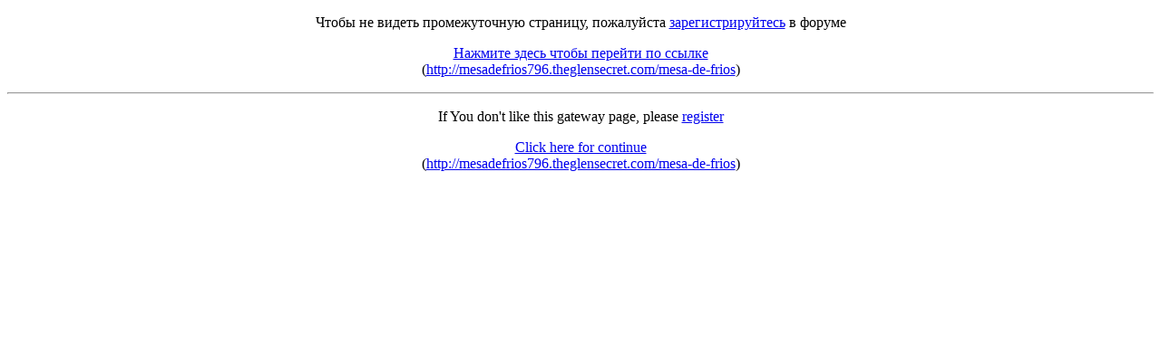

--- FILE ---
content_type: text/html; charset=UTF-8
request_url: http://ruslog.com/forum/noreg.php?http%3A%2F%2Fmesadefrios796.theglensecret.com%2Fmesa-de-frios
body_size: 649
content:
<!DOCTYPE html PUBLIC "-//W3C//DTD XHTML 1.0 Transitional//EN" "http://www.w3.org/TR/xhtml1/DTD/xhtml1-transitional.dtd">
<html xmlns="http://www.w3.org/1999/xhtml">
<head>
<meta http-equiv="Content-Type" content="text/html; charset=utf-8" />
<meta name="keywords" content="no" />
<meta name="description" content="" />
<title> Промежуточная страница / Gateway page </title>
</head>
<body>

	<!--  -->
	<div align="center">

		<p>Чтобы не видеть промежуточную страницу, пожалуйста <a href="index.php?action=register">зарегистрируйтесь</a> в форуме</p>
		<p><a href="http://mesadefrios796.theglensecret.com/mesa-de-frios">Нажмите здесь чтобы перейти по ссылке</a><br />(<a href="http://mesadefrios796.theglensecret.com/mesa-de-frios">http://mesadefrios796.theglensecret.com/mesa-de-frios</a>)</p>
		<hr />
		<p>If You don't like this gateway page, please <a href="index.php?action=register">register</a></p>
		<p><a href="http://mesadefrios796.theglensecret.com/mesa-de-frios">Click here for continue</a><br />(<a href="http://mesadefrios796.theglensecret.com/mesa-de-frios">http://mesadefrios796.theglensecret.com/mesa-de-frios</a>)</p>

	</div>

</body>
</html>
